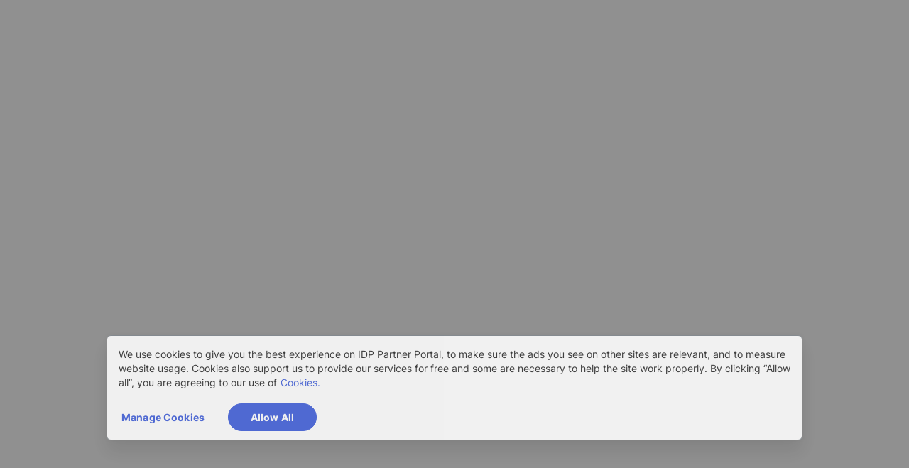

--- FILE ---
content_type: application/javascript; charset=UTF-8
request_url: https://partners.idp.com/polyfills.5269f5e767de3a5a.js
body_size: 14822
content:
(self.webpackChunkclient_portal=self.webpackChunkclient_portal||[]).push([[3461],{3834:(Tt,ht,_t)=>{"use strict";
/**
         * @license Angular v19.2.17
         * (c) 2010-2025 Google LLC. https://angular.io/
         * License: MIT
         */const Ct=function(u,...m){if(Ct.translate){const G=Ct.translate(u,m);u=G[0],m=G[1]}let E=Y(u[0],u.raw[0]);for(let G=1;G<u.length;G++)E+=m[G-1]+Y(u[G],u.raw[G]);return E},Ot=":";function Y(u,m){return m.charAt(0)===Ot?u.substring(function I(u,m){for(let E=1,G=1;E<u.length;E++,G++)if("\\"===m[G])G++;else if(":"===u[E])return E;throw new Error(`Unterminated $localize metadata block in "${m}".`)}(u,m)+1):u}
/**
         * @license Angular v19.2.17
         * (c) 2010-2025 Google LLC. https://angular.io/
         * License: MIT
         */globalThis.$localize=Ct,_t(6876),_t(6935),_t(5091)},5091:Tt=>{var ht=function(_t){"use strict";var yt,Gt=Object.prototype,vt=Gt.hasOwnProperty,Nt=Object.defineProperty||function(l,a,f){l[a]=f.value},xt="function"==typeof Symbol?Symbol:{},Bt=xt.iterator||"@@iterator",$t=xt.asyncIterator||"@@asyncIterator",Mt=xt.toStringTag||"@@toStringTag";function pt(l,a,f){return Object.defineProperty(l,a,{value:f,enumerable:!0,configurable:!0,writable:!0}),l[a]}try{pt({},"")}catch{pt=function(a,f,j){return a[f]=j}}function Wt(l,a,f,j){var W=Object.create((a&&a.prototype instanceof Ct?a:Ct).prototype),ot=new ct(j||[]);return Nt(W,"_invoke",{value:G(l,f,ot)}),W}function St(l,a,f){try{return{type:"normal",arg:l.call(a,f)}}catch(j){return{type:"throw",arg:j}}}_t.wrap=Wt;var Rt="suspendedStart",Ut="suspendedYield",Vt="executing",Zt="completed",I={};function Ct(){}function Ot(){}function Y(){}var Jt={};pt(Jt,Bt,function(){return this});var qt=Object.getPrototypeOf,Kt=qt&&qt(qt(rt([])));Kt&&Kt!==Gt&&vt.call(Kt,Bt)&&(Jt=Kt);var u=Y.prototype=Ct.prototype=Object.create(Jt);function m(l){["next","throw","return"].forEach(function(a){pt(l,a,function(f){return this._invoke(a,f)})})}function E(l,a){function f(W,ot,dt,bt){var Et=St(l[W],l,ot);if("throw"!==Et.type){var ne=Et.arg,gt=ne.value;return gt&&"object"==typeof gt&&vt.call(gt,"__await")?a.resolve(gt.__await).then(function(At){f("next",At,dt,bt)},function(At){f("throw",At,dt,bt)}):a.resolve(gt).then(function(At){ne.value=At,dt(ne)},function(At){return f("throw",At,dt,bt)})}bt(Et.arg)}var j;Nt(this,"_invoke",{value:function p(W,ot){function dt(){return new a(function(bt,Et){f(W,ot,bt,Et)})}return j=j?j.then(dt,dt):dt()}})}function G(l,a,f){var j=Rt;return function(W,ot){if(j===Vt)throw new Error("Generator is already running");if(j===Zt){if("throw"===W)throw ot;return function Pt(){return{value:yt,done:!0}}()}for(f.method=W,f.arg=ot;;){var dt=f.delegate;if(dt){var bt=Q(dt,f);if(bt){if(bt===I)continue;return bt}}if("next"===f.method)f.sent=f._sent=f.arg;else if("throw"===f.method){if(j===Rt)throw j=Zt,f.arg;f.dispatchException(f.arg)}else"return"===f.method&&f.abrupt("return",f.arg);j=Vt;var Et=St(l,a,f);if("normal"===Et.type){if(j=f.done?Zt:Ut,Et.arg===I)continue;return{value:Et.arg,done:f.done}}"throw"===Et.type&&(j=Zt,f.method="throw",f.arg=Et.arg)}}}function Q(l,a){var f=a.method,j=l.iterator[f];if(j===yt)return a.delegate=null,"throw"===f&&l.iterator.return&&(a.method="return",a.arg=yt,Q(l,a),"throw"===a.method)||"return"!==f&&(a.method="throw",a.arg=new TypeError("The iterator does not provide a '"+f+"' method")),I;var p=St(j,l.iterator,a.arg);if("throw"===p.type)return a.method="throw",a.arg=p.arg,a.delegate=null,I;var W=p.arg;return W?W.done?(a[l.resultName]=W.value,a.next=l.nextLoc,"return"!==a.method&&(a.method="next",a.arg=yt),a.delegate=null,I):W:(a.method="throw",a.arg=new TypeError("iterator result is not an object"),a.delegate=null,I)}function X(l){var a={tryLoc:l[0]};1 in l&&(a.catchLoc=l[1]),2 in l&&(a.finallyLoc=l[2],a.afterLoc=l[3]),this.tryEntries.push(a)}function Dt(l){var a=l.completion||{};a.type="normal",delete a.arg,l.completion=a}function ct(l){this.tryEntries=[{tryLoc:"root"}],l.forEach(X,this),this.reset(!0)}function rt(l){if(null!=l){var a=l[Bt];if(a)return a.call(l);if("function"==typeof l.next)return l;if(!isNaN(l.length)){var f=-1,j=function p(){for(;++f<l.length;)if(vt.call(l,f))return p.value=l[f],p.done=!1,p;return p.value=yt,p.done=!0,p};return j.next=j}}throw new TypeError(typeof l+" is not iterable")}return Ot.prototype=Y,Nt(u,"constructor",{value:Y,configurable:!0}),Nt(Y,"constructor",{value:Ot,configurable:!0}),Ot.displayName=pt(Y,Mt,"GeneratorFunction"),_t.isGeneratorFunction=function(l){var a="function"==typeof l&&l.constructor;return!!a&&(a===Ot||"GeneratorFunction"===(a.displayName||a.name))},_t.mark=function(l){return Object.setPrototypeOf?Object.setPrototypeOf(l,Y):(l.__proto__=Y,pt(l,Mt,"GeneratorFunction")),l.prototype=Object.create(u),l},_t.awrap=function(l){return{__await:l}},m(E.prototype),pt(E.prototype,$t,function(){return this}),_t.AsyncIterator=E,_t.async=function(l,a,f,j,p){void 0===p&&(p=Promise);var W=new E(Wt(l,a,f,j),p);return _t.isGeneratorFunction(a)?W:W.next().then(function(ot){return ot.done?ot.value:W.next()})},m(u),pt(u,Mt,"Generator"),pt(u,Bt,function(){return this}),pt(u,"toString",function(){return"[object Generator]"}),_t.keys=function(l){var a=Object(l),f=[];for(var j in a)f.push(j);return f.reverse(),function p(){for(;f.length;){var W=f.pop();if(W in a)return p.value=W,p.done=!1,p}return p.done=!0,p}},_t.values=rt,ct.prototype={constructor:ct,reset:function(l){if(this.prev=0,this.next=0,this.sent=this._sent=yt,this.done=!1,this.delegate=null,this.method="next",this.arg=yt,this.tryEntries.forEach(Dt),!l)for(var a in this)"t"===a.charAt(0)&&vt.call(this,a)&&!isNaN(+a.slice(1))&&(this[a]=yt)},stop:function(){this.done=!0;var a=this.tryEntries[0].completion;if("throw"===a.type)throw a.arg;return this.rval},dispatchException:function(l){if(this.done)throw l;var a=this;function f(bt,Et){return W.type="throw",W.arg=l,a.next=bt,Et&&(a.method="next",a.arg=yt),!!Et}for(var j=this.tryEntries.length-1;j>=0;--j){var p=this.tryEntries[j],W=p.completion;if("root"===p.tryLoc)return f("end");if(p.tryLoc<=this.prev){var ot=vt.call(p,"catchLoc"),dt=vt.call(p,"finallyLoc");if(ot&&dt){if(this.prev<p.catchLoc)return f(p.catchLoc,!0);if(this.prev<p.finallyLoc)return f(p.finallyLoc)}else if(ot){if(this.prev<p.catchLoc)return f(p.catchLoc,!0)}else{if(!dt)throw new Error("try statement without catch or finally");if(this.prev<p.finallyLoc)return f(p.finallyLoc)}}}},abrupt:function(l,a){for(var f=this.tryEntries.length-1;f>=0;--f){var j=this.tryEntries[f];if(j.tryLoc<=this.prev&&vt.call(j,"finallyLoc")&&this.prev<j.finallyLoc){var p=j;break}}p&&("break"===l||"continue"===l)&&p.tryLoc<=a&&a<=p.finallyLoc&&(p=null);var W=p?p.completion:{};return W.type=l,W.arg=a,p?(this.method="next",this.next=p.finallyLoc,I):this.complete(W)},complete:function(l,a){if("throw"===l.type)throw l.arg;return"break"===l.type||"continue"===l.type?this.next=l.arg:"return"===l.type?(this.rval=this.arg=l.arg,this.method="return",this.next="end"):"normal"===l.type&&a&&(this.next=a),I},finish:function(l){for(var a=this.tryEntries.length-1;a>=0;--a){var f=this.tryEntries[a];if(f.finallyLoc===l)return this.complete(f.completion,f.afterLoc),Dt(f),I}},catch:function(l){for(var a=this.tryEntries.length-1;a>=0;--a){var f=this.tryEntries[a];if(f.tryLoc===l){var j=f.completion;if("throw"===j.type){var p=j.arg;Dt(f)}return p}}throw new Error("illegal catch attempt")},delegateYield:function(l,a,f){return this.delegate={iterator:rt(l),resultName:a,nextLoc:f},"next"===this.method&&(this.arg=yt),I}},_t}(Tt.exports);try{regeneratorRuntime=ht}catch{"object"==typeof globalThis?globalThis.regeneratorRuntime=ht:Function("r","regeneratorRuntime = r")(ht)}},6876:()=>{window.__zone_symbol__PASSIVE_EVENTS=["scroll","wheel","touchstart","touchmove"]},6935:()=>{"use strict";
/**
         * @license Angular v<unknown>
         * (c) 2010-2025 Google LLC. https://angular.io/
         * License: MIT
         */const Tt=globalThis;function ht(t){return(Tt.__Zone_symbol_prefix||"__zone_symbol__")+t}const vt=Object.getOwnPropertyDescriptor,Nt=Object.defineProperty,yt=Object.getPrototypeOf,xt=Object.create,Bt=Array.prototype.slice,$t="addEventListener",Mt="removeEventListener",pt=ht($t),Wt=ht(Mt),St="true",Rt="false",Ut=ht("");function Vt(t,r){return Zone.current.wrap(t,r)}function Zt(t,r,c,e,i){return Zone.current.scheduleMacroTask(t,r,c,e,i)}const I=ht,Ct=typeof window<"u",Ot=Ct?window:void 0,Y=Ct&&Ot||globalThis;function qt(t,r){for(let c=t.length-1;c>=0;c--)"function"==typeof t[c]&&(t[c]=Vt(t[c],r+"_"+c));return t}function u(t){return!t||!1!==t.writable&&!("function"==typeof t.get&&typeof t.set>"u")}const m=typeof WorkerGlobalScope<"u"&&self instanceof WorkerGlobalScope,E=!("nw"in Y)&&typeof Y.process<"u"&&"[object process]"===Y.process.toString(),G=!E&&!m&&!(!Ct||!Ot.HTMLElement),Q=typeof Y.process<"u"&&"[object process]"===Y.process.toString()&&!m&&!(!Ct||!Ot.HTMLElement),X={},Dt=I("enable_beforeunload"),ct=function(t){if(!(t=t||Y.event))return;let r=X[t.type];r||(r=X[t.type]=I("ON_PROPERTY"+t.type));const c=this||t.target||Y,e=c[r];let i;return G&&c===Ot&&"error"===t.type?(i=e&&e.call(this,t.message,t.filename,t.lineno,t.colno,t.error),!0===i&&t.preventDefault()):(i=e&&e.apply(this,arguments),"beforeunload"===t.type&&Y[Dt]&&"string"==typeof i?t.returnValue=i:null!=i&&!i&&t.preventDefault()),i};function rt(t,r,c){let e=vt(t,r);if(!e&&c&&vt(c,r)&&(e={enumerable:!0,configurable:!0}),!e||!e.configurable)return;const i=I("on"+r+"patched");if(t.hasOwnProperty(i)&&t[i])return;delete e.writable,delete e.value;const _=e.get,b=e.set,v=r.slice(2);let R=X[v];R||(R=X[v]=I("ON_PROPERTY"+v)),e.set=function(A){let y=this;!y&&t===Y&&(y=Y),y&&("function"==typeof y[R]&&y.removeEventListener(v,ct),b?.call(y,null),y[R]=A,"function"==typeof A&&y.addEventListener(v,ct,!1))},e.get=function(){let A=this;if(!A&&t===Y&&(A=Y),!A)return null;const y=A[R];if(y)return y;if(_){let L=_.call(this);if(L)return e.set.call(this,L),"function"==typeof A.removeAttribute&&A.removeAttribute(r),L}return null},Nt(t,r,e),t[i]=!0}function Pt(t,r,c){if(r)for(let e=0;e<r.length;e++)rt(t,"on"+r[e],c);else{const e=[];for(const i in t)"on"==i.slice(0,2)&&e.push(i);for(let i=0;i<e.length;i++)rt(t,e[i],c)}}const l=I("originalInstance");function a(t){const r=Y[t];if(!r)return;Y[I(t)]=r,Y[t]=function(){const i=qt(arguments,t);switch(i.length){case 0:this[l]=new r;break;case 1:this[l]=new r(i[0]);break;case 2:this[l]=new r(i[0],i[1]);break;case 3:this[l]=new r(i[0],i[1],i[2]);break;case 4:this[l]=new r(i[0],i[1],i[2],i[3]);break;default:throw new Error("Arg list too long.")}},p(Y[t],r);const c=new r(function(){});let e;for(e in c)"XMLHttpRequest"===t&&"responseBlob"===e||function(i){"function"==typeof c[i]?Y[t].prototype[i]=function(){return this[l][i].apply(this[l],arguments)}:Nt(Y[t].prototype,i,{set:function(_){"function"==typeof _?(this[l][i]=Vt(_,t+"."+i),p(this[l][i],_)):this[l][i]=_},get:function(){return this[l][i]}})}(e);for(e in r)"prototype"!==e&&r.hasOwnProperty(e)&&(Y[t][e]=r[e])}function f(t,r,c){let e=t;for(;e&&!e.hasOwnProperty(r);)e=yt(e);!e&&t[r]&&(e=t);const i=I(r);let _=null;if(e&&(!(_=e[i])||!e.hasOwnProperty(i))&&(_=e[i]=e[r],u(e&&vt(e,r)))){const v=c(_,i,r);e[r]=function(){return v(this,arguments)},p(e[r],_)}return _}function j(t,r,c){let e=null;function i(_){const b=_.data;return b.args[b.cbIdx]=function(){_.invoke.apply(this,arguments)},e.apply(b.target,b.args),_}e=f(t,r,_=>function(b,v){const R=c(b,v);return R.cbIdx>=0&&"function"==typeof v[R.cbIdx]?Zt(R.name,v[R.cbIdx],R,i):_.apply(b,v)})}function p(t,r){t[I("OriginalDelegate")]=r}let W=!1,ot=!1;function dt(){if(W)return ot;W=!0;try{const t=Ot.navigator.userAgent;(-1!==t.indexOf("MSIE ")||-1!==t.indexOf("Trident/")||-1!==t.indexOf("Edge/"))&&(ot=!0)}catch{}return ot}function bt(t){return"function"==typeof t}function Et(t){return"number"==typeof t}const ne={useG:!0},gt={},At={},le=new RegExp("^"+Ut+"(\\w+)(true|false)$"),ue=I("propagationStopped");function fe(t,r){const c=(r?r(t):t)+Rt,e=(r?r(t):t)+St,i=Ut+c,_=Ut+e;gt[t]={},gt[t][Rt]=i,gt[t][St]=_}function ke(t,r,c,e){const i=e&&e.add||$t,_=e&&e.rm||Mt,b=e&&e.listeners||"eventListeners",v=e&&e.rmAll||"removeAllListeners",R=I(i),A="."+i+":",y="prependListener",L="."+y+":",x=function(C,T,$){if(C.isRemoved)return;const J=C.callback;let ft;"object"==typeof J&&J.handleEvent&&(C.callback=w=>J.handleEvent(w),C.originalDelegate=J);try{C.invoke(C,T,[$])}catch(w){ft=w}const tt=C.options;return tt&&"object"==typeof tt&&tt.once&&T[_].call(T,$.type,C.originalDelegate?C.originalDelegate:C.callback,tt),ft};function K(C,T,$){if(!(T=T||t.event))return;const J=C||T.target||t,ft=J[gt[T.type][$?St:Rt]];if(ft){const tt=[];if(1===ft.length){const w=x(ft[0],J,T);w&&tt.push(w)}else{const w=ft.slice();for(let it=0;it<w.length&&(!T||!0!==T[ue]);it++){const B=x(w[it],J,T);B&&tt.push(B)}}if(1===tt.length)throw tt[0];for(let w=0;w<tt.length;w++){const it=tt[w];r.nativeScheduleMicroTask(()=>{throw it})}}}const st=function(C){return K(this,C,!1)},mt=function(C){return K(this,C,!0)};function kt(C,T){if(!C)return!1;let $=!0;T&&void 0!==T.useG&&($=T.useG);const J=T&&T.vh;let ft=!0;T&&void 0!==T.chkDup&&(ft=T.chkDup);let tt=!1;T&&void 0!==T.rt&&(tt=T.rt);let w=C;for(;w&&!w.hasOwnProperty(i);)w=yt(w);if(!w&&C[i]&&(w=C),!w||w[R])return!1;const it=T&&T.eventNameToString,B={},M=w[R]=w[i],D=w[I(_)]=w[_],H=w[I(b)]=w[b],wt=w[I(v)]=w[v];let at;T&&T.prepend&&(at=w[I(T.prepend)]=w[T.prepend]);const lt=$?function(s){if(!B.isExisting)return M.call(B.target,B.eventName,B.capture?mt:st,B.options)}:function(s){return M.call(B.target,B.eventName,s.invoke,B.options)},q=$?function(s){if(!s.isRemoved){const d=gt[s.eventName];let O;d&&(O=d[s.capture?St:Rt]);const Z=O&&s.target[O];if(Z)for(let S=0;S<Z.length;S++)if(Z[S]===s){Z.splice(S,1),s.isRemoved=!0,s.removeAbortListener&&(s.removeAbortListener(),s.removeAbortListener=null),0===Z.length&&(s.allRemoved=!0,s.target[O]=null);break}}if(s.allRemoved)return D.call(s.target,s.eventName,s.capture?mt:st,s.options)}:function(s){return D.call(s.target,s.eventName,s.invoke,s.options)},zt=T?.diff||function(s,d){const O=typeof d;return"function"===O&&s.callback===d||"object"===O&&s.originalDelegate===d},Ft=Zone[I("UNPATCHED_EVENTS")],It=t[I("PASSIVE_EVENTS")],h=function(s,d,O,Z,S=!1,V=!1){return function(){const z=this||t;let F=arguments[0];T&&T.transferEventName&&(F=T.transferEventName(F));let et=arguments[1];if(!et)return s.apply(this,arguments);if(E&&"uncaughtException"===F)return s.apply(this,arguments);let nt=!1;if("function"!=typeof et){if(!et.handleEvent)return s.apply(this,arguments);nt=!0}if(J&&!J(s,et,z,arguments))return;const Yt=!!It&&-1!==It.indexOf(F),jt=function g(s){if("object"==typeof s&&null!==s){const d={...s};return s.signal&&(d.signal=s.signal),d}return s}(function U(s,d){return d?"boolean"==typeof s?{capture:s,passive:!0}:s?"object"==typeof s&&!1!==s.passive?{...s,passive:!0}:s:{passive:!0}:s}(arguments[2],Yt)),te=jt?.signal;if(te?.aborted)return;if(Ft)for(let Ht=0;Ht<Ft.length;Ht++)if(F===Ft[Ht])return Yt?s.call(z,F,et,jt):s.apply(this,arguments);const ce=!!jt&&("boolean"==typeof jt||jt.capture),pe=!(!jt||"object"!=typeof jt)&&jt.once,Me=Zone.current;let ae=gt[F];ae||(fe(F,it),ae=gt[F]);const Ee=ae[ce?St:Rt];let se,ee=z[Ee],Te=!1;if(ee){if(Te=!0,ft)for(let Ht=0;Ht<ee.length;Ht++)if(zt(ee[Ht],et))return}else ee=z[Ee]=[];const ye=z.constructor.name,me=At[ye];me&&(se=me[F]),se||(se=ye+d+(it?it(F):F)),B.options=jt,pe&&(B.options.once=!1),B.target=z,B.capture=ce,B.eventName=F,B.isExisting=Te;const re=$?ne:void 0;re&&(re.taskData=B),te&&(B.options.signal=void 0);const Lt=Me.scheduleEventTask(se,et,re,O,Z);if(te){B.options.signal=te;const Ht=()=>Lt.zone.cancelTask(Lt);s.call(te,"abort",Ht,{once:!0}),Lt.removeAbortListener=()=>te.removeEventListener("abort",Ht)}return B.target=null,re&&(re.taskData=null),pe&&(B.options.once=!0),"boolean"!=typeof Lt.options&&(Lt.options=jt),Lt.target=z,Lt.capture=ce,Lt.eventName=F,nt&&(Lt.originalDelegate=et),V?ee.unshift(Lt):ee.push(Lt),S?z:void 0}};return w[i]=h(M,A,lt,q,tt),at&&(w[y]=h(at,L,function(s){return at.call(B.target,B.eventName,s.invoke,B.options)},q,tt,!0)),w[_]=function(){const s=this||t;let d=arguments[0];T&&T.transferEventName&&(d=T.transferEventName(d));const O=arguments[2],Z=!!O&&("boolean"==typeof O||O.capture),S=arguments[1];if(!S)return D.apply(this,arguments);if(J&&!J(D,S,s,arguments))return;const V=gt[d];let z;V&&(z=V[Z?St:Rt]);const F=z&&s[z];if(F)for(let et=0;et<F.length;et++){const nt=F[et];if(zt(nt,S))return F.splice(et,1),nt.isRemoved=!0,0!==F.length||(nt.allRemoved=!0,s[z]=null,Z||"string"!=typeof d)||(s[Ut+"ON_PROPERTY"+d]=null),nt.zone.cancelTask(nt),tt?s:void 0}return D.apply(this,arguments)},w[b]=function(){const s=this||t;let d=arguments[0];T&&T.transferEventName&&(d=T.transferEventName(d));const O=[],Z=he(s,it?it(d):d);for(let S=0;S<Z.length;S++){const V=Z[S];O.push(V.originalDelegate?V.originalDelegate:V.callback)}return O},w[v]=function(){const s=this||t;let d=arguments[0];if(d){T&&T.transferEventName&&(d=T.transferEventName(d));const O=gt[d];if(O){const V=s[O[Rt]],z=s[O[St]];if(V){const F=V.slice();for(let et=0;et<F.length;et++){const nt=F[et];this[_].call(this,d,nt.originalDelegate?nt.originalDelegate:nt.callback,nt.options)}}if(z){const F=z.slice();for(let et=0;et<F.length;et++){const nt=F[et];this[_].call(this,d,nt.originalDelegate?nt.originalDelegate:nt.callback,nt.options)}}}}else{const O=Object.keys(s);for(let Z=0;Z<O.length;Z++){const V=le.exec(O[Z]);let z=V&&V[1];z&&"removeListener"!==z&&this[v].call(this,z)}this[v].call(this,"removeListener")}if(tt)return this},p(w[i],M),p(w[_],D),wt&&p(w[v],wt),H&&p(w[b],H),!0}let ut=[];for(let C=0;C<c.length;C++)ut[C]=kt(c[C],e);return ut}function he(t,r){if(!r){const _=[];for(let b in t){const v=le.exec(b);let R=v&&v[1];if(R&&(!r||R===r)){const A=t[b];if(A)for(let y=0;y<A.length;y++)_.push(A[y])}}return _}let c=gt[r];c||(fe(r),c=gt[r]);const e=t[c[Rt]],i=t[c[St]];return e?i?e.concat(i):e.slice():i?i.slice():[]}function ve(t,r){const c=t.Event;c&&c.prototype&&r.patchMethod(c.prototype,"stopImmediatePropagation",e=>function(i,_){i[ue]=!0,e&&e.apply(i,_)})}const oe=I("zoneTask");function Qt(t,r,c,e){let i=null,_=null;c+=e;const b={};function v(A){const y=A.data;y.args[0]=function(){return A.invoke.apply(this,arguments)};const L=i.apply(t,y.args);return Et(L)?y.handleId=L:(y.handle=L,y.isRefreshable=bt(L.refresh)),A}function R(A){const{handle:y,handleId:L}=A.data;return _.call(t,y??L)}i=f(t,r+=e,A=>function(y,L){if(bt(L[0])){const x={isRefreshable:!1,isPeriodic:"Interval"===e,delay:"Timeout"===e||"Interval"===e?L[1]||0:void 0,args:L},K=L[0];L[0]=function(){try{return K.apply(this,arguments)}finally{const{handle:$,handleId:J,isPeriodic:ft,isRefreshable:tt}=x;!ft&&!tt&&(J?delete b[J]:$&&($[oe]=null))}};const st=Zt(r,L[0],x,v,R);if(!st)return st;const{handleId:mt,handle:kt,isRefreshable:ut,isPeriodic:C}=st.data;if(mt)b[mt]=st;else if(kt&&(kt[oe]=st,ut&&!C)){const T=kt.refresh;kt.refresh=function(){const{zone:$,state:J}=st;return"notScheduled"===J?(st._state="scheduled",$._updateTaskCount(st,1)):"running"===J&&(st._state="scheduling"),T.call(this)}}return kt??mt??st}return A.apply(t,L)}),_=f(t,c,A=>function(y,L){const x=L[0];let K;Et(x)?(K=b[x],delete b[x]):(K=x?.[oe],K?x[oe]=null:K=x),K?.type?K.cancelFn&&K.zone.cancelTask(K):A.apply(t,L)})}function de(t,r,c){if(!c||0===c.length)return r;const e=c.filter(_=>_.target===t);if(0===e.length)return r;const i=e[0].ignoreProperties;return r.filter(_=>-1===i.indexOf(_))}function _e(t,r,c,e){t&&Pt(t,de(t,r,c),e)}function ie(t){return Object.getOwnPropertyNames(t).filter(r=>r.startsWith("on")&&r.length>2).map(r=>r.substring(2))}function Ne(t,r,c,e,i){const _=Zone.__symbol__(e);if(r[_])return;const b=r[_]=r[e];r[e]=function(v,R,A){return R&&R.prototype&&i.forEach(function(y){const L=`${c}.${e}::`+y,x=R.prototype;try{if(x.hasOwnProperty(y)){const K=t.ObjectGetOwnPropertyDescriptor(x,y);K&&K.value?(K.value=t.wrapWithCurrentZone(K.value,L),t._redefineProperty(R.prototype,y,K)):x[y]&&(x[y]=t.wrapWithCurrentZone(x[y],L))}else x[y]&&(x[y]=t.wrapWithCurrentZone(x[y],L))}catch{}}),b.call(r,v,R,A)},t.attachOriginToPatched(r[e],b)}const ge=function Gt(){const t=globalThis,r=!0===t[ht("forceDuplicateZoneCheck")];if(t.Zone&&(r||"function"!=typeof t.Zone.__symbol__))throw new Error("Zone already loaded.");return t.Zone??=function _t(){const t=Tt.performance;function r(U){t&&t.mark&&t.mark(U)}function c(U,k){t&&t.measure&&t.measure(U,k)}r("Zone");let e=(()=>{class U{static __symbol__=ht;static assertZonePatched(){if(Tt.Promise!==B.ZoneAwarePromise)throw new Error("Zone.js has detected that ZoneAwarePromise `(window|global).Promise` has been overwritten.\nMost likely cause is that a Promise polyfill has been loaded after Zone.js (Polyfilling Promise api is not necessary when zone.js is loaded. If you must load one, do so before loading zone.js.)")}static get root(){let n=U.current;for(;n.parent;)n=n.parent;return n}static get current(){return D.zone}static get currentTask(){return H}static __load_patch(n,o,P=!1){if(B.hasOwnProperty(n)){const N=!0===Tt[ht("forceDuplicateZoneCheck")];if(!P&&N)throw Error("Already loaded patch: "+n)}else if(!Tt["__Zone_disable_"+n]){const N="Zone:"+n;r(N),B[n]=o(Tt,U,M),c(N,N)}}get parent(){return this._parent}get name(){return this._name}_parent;_name;_properties;_zoneDelegate;constructor(n,o){this._parent=n,this._name=o?o.name||"unnamed":"<root>",this._properties=o&&o.properties||{},this._zoneDelegate=new _(this,this._parent&&this._parent._zoneDelegate,o)}get(n){const o=this.getZoneWith(n);if(o)return o._properties[n]}getZoneWith(n){let o=this;for(;o;){if(o._properties.hasOwnProperty(n))return o;o=o._parent}return null}fork(n){if(!n)throw new Error("ZoneSpec required!");return this._zoneDelegate.fork(this,n)}wrap(n,o){if("function"!=typeof n)throw new Error("Expecting function got: "+n);const P=this._zoneDelegate.intercept(this,n,o),N=this;return function(){return N.runGuarded(P,this,arguments,o)}}run(n,o,P,N){D={parent:D,zone:this};try{return this._zoneDelegate.invoke(this,n,o,P,N)}finally{D=D.parent}}runGuarded(n,o=null,P,N){D={parent:D,zone:this};try{try{return this._zoneDelegate.invoke(this,n,o,P,N)}catch(lt){if(this._zoneDelegate.handleError(this,lt))throw lt}}finally{D=D.parent}}runTask(n,o,P){if(n.zone!=this)throw new Error("A task can only be run in the zone of creation! (Creation: "+(n.zone||kt).name+"; Execution: "+this.name+")");const N=n,{type:lt,data:{isPeriodic:q=!1,isRefreshable:Xt=!1}={}}=n;if(n.state===ut&&(lt===it||lt===w))return;const zt=n.state!=$;zt&&N._transitionTo($,T);const Ft=H;H=N,D={parent:D,zone:this};try{lt==w&&n.data&&!q&&!Xt&&(n.cancelFn=void 0);try{return this._zoneDelegate.invokeTask(this,N,o,P)}catch(It){if(this._zoneDelegate.handleError(this,It))throw It}}finally{const It=n.state;if(It!==ut&&It!==ft)if(lt==it||q||Xt&&It===C)zt&&N._transitionTo(T,$,C);else{const g=N._zoneDelegates;this._updateTaskCount(N,-1),zt&&N._transitionTo(ut,$,ut),Xt&&(N._zoneDelegates=g)}D=D.parent,H=Ft}}scheduleTask(n){if(n.zone&&n.zone!==this){let P=this;for(;P;){if(P===n.zone)throw Error(`can not reschedule task to ${this.name} which is descendants of the original zone ${n.zone.name}`);P=P.parent}}n._transitionTo(C,ut);const o=[];n._zoneDelegates=o,n._zone=this;try{n=this._zoneDelegate.scheduleTask(this,n)}catch(P){throw n._transitionTo(ft,C,ut),this._zoneDelegate.handleError(this,P),P}return n._zoneDelegates===o&&this._updateTaskCount(n,1),n.state==C&&n._transitionTo(T,C),n}scheduleMicroTask(n,o,P,N){return this.scheduleTask(new b(tt,n,o,P,N,void 0))}scheduleMacroTask(n,o,P,N,lt){return this.scheduleTask(new b(w,n,o,P,N,lt))}scheduleEventTask(n,o,P,N,lt){return this.scheduleTask(new b(it,n,o,P,N,lt))}cancelTask(n){if(n.zone!=this)throw new Error("A task can only be cancelled in the zone of creation! (Creation: "+(n.zone||kt).name+"; Execution: "+this.name+")");if(n.state===T||n.state===$){n._transitionTo(J,T,$);try{this._zoneDelegate.cancelTask(this,n)}catch(o){throw n._transitionTo(ft,J),this._zoneDelegate.handleError(this,o),o}return this._updateTaskCount(n,-1),n._transitionTo(ut,J),n.runCount=-1,n}}_updateTaskCount(n,o){const P=n._zoneDelegates;-1==o&&(n._zoneDelegates=null);for(let N=0;N<P.length;N++)P[N]._updateTaskCount(n.type,o)}}return U})();const i={name:"",onHasTask:(U,k,n,o)=>U.hasTask(n,o),onScheduleTask:(U,k,n,o)=>U.scheduleTask(n,o),onInvokeTask:(U,k,n,o,P,N)=>U.invokeTask(n,o,P,N),onCancelTask:(U,k,n,o)=>U.cancelTask(n,o)};class _{get zone(){return this._zone}_zone;_taskCounts={microTask:0,macroTask:0,eventTask:0};_parentDelegate;_forkDlgt;_forkZS;_forkCurrZone;_interceptDlgt;_interceptZS;_interceptCurrZone;_invokeDlgt;_invokeZS;_invokeCurrZone;_handleErrorDlgt;_handleErrorZS;_handleErrorCurrZone;_scheduleTaskDlgt;_scheduleTaskZS;_scheduleTaskCurrZone;_invokeTaskDlgt;_invokeTaskZS;_invokeTaskCurrZone;_cancelTaskDlgt;_cancelTaskZS;_cancelTaskCurrZone;_hasTaskDlgt;_hasTaskDlgtOwner;_hasTaskZS;_hasTaskCurrZone;constructor(k,n,o){this._zone=k,this._parentDelegate=n,this._forkZS=o&&(o&&o.onFork?o:n._forkZS),this._forkDlgt=o&&(o.onFork?n:n._forkDlgt),this._forkCurrZone=o&&(o.onFork?this._zone:n._forkCurrZone),this._interceptZS=o&&(o.onIntercept?o:n._interceptZS),this._interceptDlgt=o&&(o.onIntercept?n:n._interceptDlgt),this._interceptCurrZone=o&&(o.onIntercept?this._zone:n._interceptCurrZone),this._invokeZS=o&&(o.onInvoke?o:n._invokeZS),this._invokeDlgt=o&&(o.onInvoke?n:n._invokeDlgt),this._invokeCurrZone=o&&(o.onInvoke?this._zone:n._invokeCurrZone),this._handleErrorZS=o&&(o.onHandleError?o:n._handleErrorZS),this._handleErrorDlgt=o&&(o.onHandleError?n:n._handleErrorDlgt),this._handleErrorCurrZone=o&&(o.onHandleError?this._zone:n._handleErrorCurrZone),this._scheduleTaskZS=o&&(o.onScheduleTask?o:n._scheduleTaskZS),this._scheduleTaskDlgt=o&&(o.onScheduleTask?n:n._scheduleTaskDlgt),this._scheduleTaskCurrZone=o&&(o.onScheduleTask?this._zone:n._scheduleTaskCurrZone),this._invokeTaskZS=o&&(o.onInvokeTask?o:n._invokeTaskZS),this._invokeTaskDlgt=o&&(o.onInvokeTask?n:n._invokeTaskDlgt),this._invokeTaskCurrZone=o&&(o.onInvokeTask?this._zone:n._invokeTaskCurrZone),this._cancelTaskZS=o&&(o.onCancelTask?o:n._cancelTaskZS),this._cancelTaskDlgt=o&&(o.onCancelTask?n:n._cancelTaskDlgt),this._cancelTaskCurrZone=o&&(o.onCancelTask?this._zone:n._cancelTaskCurrZone),this._hasTaskZS=null,this._hasTaskDlgt=null,this._hasTaskDlgtOwner=null,this._hasTaskCurrZone=null;const P=o&&o.onHasTask;(P||n&&n._hasTaskZS)&&(this._hasTaskZS=P?o:i,this._hasTaskDlgt=n,this._hasTaskDlgtOwner=this,this._hasTaskCurrZone=this._zone,o.onScheduleTask||(this._scheduleTaskZS=i,this._scheduleTaskDlgt=n,this._scheduleTaskCurrZone=this._zone),o.onInvokeTask||(this._invokeTaskZS=i,this._invokeTaskDlgt=n,this._invokeTaskCurrZone=this._zone),o.onCancelTask||(this._cancelTaskZS=i,this._cancelTaskDlgt=n,this._cancelTaskCurrZone=this._zone))}fork(k,n){return this._forkZS?this._forkZS.onFork(this._forkDlgt,this.zone,k,n):new e(k,n)}intercept(k,n,o){return this._interceptZS?this._interceptZS.onIntercept(this._interceptDlgt,this._interceptCurrZone,k,n,o):n}invoke(k,n,o,P,N){return this._invokeZS?this._invokeZS.onInvoke(this._invokeDlgt,this._invokeCurrZone,k,n,o,P,N):n.apply(o,P)}handleError(k,n){return!this._handleErrorZS||this._handleErrorZS.onHandleError(this._handleErrorDlgt,this._handleErrorCurrZone,k,n)}scheduleTask(k,n){let o=n;if(this._scheduleTaskZS)this._hasTaskZS&&o._zoneDelegates.push(this._hasTaskDlgtOwner),o=this._scheduleTaskZS.onScheduleTask(this._scheduleTaskDlgt,this._scheduleTaskCurrZone,k,n),o||(o=n);else if(n.scheduleFn)n.scheduleFn(n);else{if(n.type!=tt)throw new Error("Task is missing scheduleFn.");st(n)}return o}invokeTask(k,n,o,P){return this._invokeTaskZS?this._invokeTaskZS.onInvokeTask(this._invokeTaskDlgt,this._invokeTaskCurrZone,k,n,o,P):n.callback.apply(o,P)}cancelTask(k,n){let o;if(this._cancelTaskZS)o=this._cancelTaskZS.onCancelTask(this._cancelTaskDlgt,this._cancelTaskCurrZone,k,n);else{if(!n.cancelFn)throw Error("Task is not cancelable");o=n.cancelFn(n)}return o}hasTask(k,n){try{this._hasTaskZS&&this._hasTaskZS.onHasTask(this._hasTaskDlgt,this._hasTaskCurrZone,k,n)}catch(o){this.handleError(k,o)}}_updateTaskCount(k,n){const o=this._taskCounts,P=o[k],N=o[k]=P+n;if(N<0)throw new Error("More tasks executed then were scheduled.");0!=P&&0!=N||this.hasTask(this._zone,{microTask:o.microTask>0,macroTask:o.macroTask>0,eventTask:o.eventTask>0,change:k})}}class b{type;source;invoke;callback;data;scheduleFn;cancelFn;_zone=null;runCount=0;_zoneDelegates=null;_state="notScheduled";constructor(k,n,o,P,N,lt){if(this.type=k,this.source=n,this.data=P,this.scheduleFn=N,this.cancelFn=lt,!o)throw new Error("callback is not defined");this.callback=o;const q=this;this.invoke=k===it&&P&&P.useG?b.invokeTask:function(){return b.invokeTask.call(Tt,q,this,arguments)}}static invokeTask(k,n,o){k||(k=this),wt++;try{return k.runCount++,k.zone.runTask(k,n,o)}finally{1==wt&&mt(),wt--}}get zone(){return this._zone}get state(){return this._state}cancelScheduleRequest(){this._transitionTo(ut,C)}_transitionTo(k,n,o){if(this._state!==n&&this._state!==o)throw new Error(`${this.type} '${this.source}': can not transition to '${k}', expecting state '${n}'${o?" or '"+o+"'":""}, was '${this._state}'.`);this._state=k,k==ut&&(this._zoneDelegates=null)}toString(){return this.data&&typeof this.data.handleId<"u"?this.data.handleId.toString():Object.prototype.toString.call(this)}toJSON(){return{type:this.type,state:this.state,source:this.source,zone:this.zone.name,runCount:this.runCount}}}const v=ht("setTimeout"),R=ht("Promise"),A=ht("then");let x,y=[],L=!1;function K(U){if(x||Tt[R]&&(x=Tt[R].resolve(0)),x){let k=x[A];k||(k=x.then),k.call(x,U)}else Tt[v](U,0)}function st(U){0===wt&&0===y.length&&K(mt),U&&y.push(U)}function mt(){if(!L){for(L=!0;y.length;){const U=y;y=[];for(let k=0;k<U.length;k++){const n=U[k];try{n.zone.runTask(n,null,null)}catch(o){M.onUnhandledError(o)}}}M.microtaskDrainDone(),L=!1}}const kt={name:"NO ZONE"},ut="notScheduled",C="scheduling",T="scheduled",$="running",J="canceling",ft="unknown",tt="microTask",w="macroTask",it="eventTask",B={},M={symbol:ht,currentZoneFrame:()=>D,onUnhandledError:at,microtaskDrainDone:at,scheduleMicroTask:st,showUncaughtError:()=>!e[ht("ignoreConsoleErrorUncaughtError")],patchEventTarget:()=>[],patchOnProperties:at,patchMethod:()=>at,bindArguments:()=>[],patchThen:()=>at,patchMacroTask:()=>at,patchEventPrototype:()=>at,isIEOrEdge:()=>!1,getGlobalObjects:()=>{},ObjectDefineProperty:()=>at,ObjectGetOwnPropertyDescriptor:()=>{},ObjectCreate:()=>{},ArraySlice:()=>[],patchClass:()=>at,wrapWithCurrentZone:()=>at,filterProperties:()=>[],attachOriginToPatched:()=>at,_redefineProperty:()=>at,patchCallbacks:()=>at,nativeScheduleMicroTask:K};let D={parent:null,zone:new e(null,null)},H=null,wt=0;function at(){}return c("Zone","Zone"),e}(),t.Zone}();(function Le(t){(function Oe(t){t.__load_patch("ZoneAwarePromise",(r,c,e)=>{const i=Object.getOwnPropertyDescriptor,_=Object.defineProperty,v=e.symbol,R=[],A=!1!==r[v("DISABLE_WRAPPING_UNCAUGHT_PROMISE_REJECTION")],y=v("Promise"),L=v("then");e.onUnhandledError=g=>{if(e.showUncaughtError()){const h=g&&g.rejection;h?console.error("Unhandled Promise rejection:",h instanceof Error?h.message:h,"; Zone:",g.zone.name,"; Task:",g.task&&g.task.source,"; Value:",h,h instanceof Error?h.stack:void 0):console.error(g)}},e.microtaskDrainDone=()=>{for(;R.length;){const g=R.shift();try{g.zone.runGuarded(()=>{throw g.throwOriginal?g.rejection:g})}catch(h){st(h)}}};const K=v("unhandledPromiseRejectionHandler");function st(g){e.onUnhandledError(g);try{const h=c[K];"function"==typeof h&&h.call(this,g)}catch{}}function mt(g){return g&&"function"==typeof g.then}function kt(g){return g}function ut(g){return q.reject(g)}const C=v("state"),T=v("value"),$=v("finally"),J=v("parentPromiseValue"),ft=v("parentPromiseState"),w=null,B=!1;function D(g,h){return s=>{try{U(g,h,s)}catch(d){U(g,!1,d)}}}const H=function(){let g=!1;return function(s){return function(){g||(g=!0,s.apply(null,arguments))}}},wt="Promise resolved with itself",at=v("currentTaskTrace");function U(g,h,s){const d=H();if(g===s)throw new TypeError(wt);if(g[C]===w){let O=null;try{("object"==typeof s||"function"==typeof s)&&(O=s&&s.then)}catch(Z){return d(()=>{U(g,!1,Z)})(),g}if(h!==B&&s instanceof q&&s.hasOwnProperty(C)&&s.hasOwnProperty(T)&&s[C]!==w)n(s),U(g,s[C],s[T]);else if(h!==B&&"function"==typeof O)try{O.call(s,d(D(g,h)),d(D(g,!1)))}catch(Z){d(()=>{U(g,!1,Z)})()}else{g[C]=h;const Z=g[T];if(g[T]=s,g[$]===$&&!0===h&&(g[C]=g[ft],g[T]=g[J]),h===B&&s instanceof Error){const S=c.currentTask&&c.currentTask.data&&c.currentTask.data.__creationTrace__;S&&_(s,at,{configurable:!0,enumerable:!1,writable:!0,value:S})}for(let S=0;S<Z.length;)o(g,Z[S++],Z[S++],Z[S++],Z[S++]);if(0==Z.length&&h==B){g[C]=0;let S=s;try{throw new Error("Uncaught (in promise): "+function b(g){return g&&g.toString===Object.prototype.toString?(g.constructor&&g.constructor.name||"")+": "+JSON.stringify(g):g?g.toString():Object.prototype.toString.call(g)}(s)+(s&&s.stack?"\n"+s.stack:""))}catch(V){S=V}A&&(S.throwOriginal=!0),S.rejection=s,S.promise=g,S.zone=c.current,S.task=c.currentTask,R.push(S),e.scheduleMicroTask()}}}return g}const k=v("rejectionHandledHandler");function n(g){if(0===g[C]){try{const h=c[k];h&&"function"==typeof h&&h.call(this,{rejection:g[T],promise:g})}catch{}g[C]=B;for(let h=0;h<R.length;h++)g===R[h].promise&&R.splice(h,1)}}function o(g,h,s,d,O){n(g);const Z=g[C],S=Z?"function"==typeof d?d:kt:"function"==typeof O?O:ut;h.scheduleMicroTask("Promise.then",()=>{try{const V=g[T],z=!!s&&$===s[$];z&&(s[J]=V,s[ft]=Z);const F=h.run(S,void 0,z&&S!==ut&&S!==kt?[]:[V]);U(s,!0,F)}catch(V){U(s,!1,V)}},s)}const N=function(){},lt=r.AggregateError;class q{static toString(){return"function ZoneAwarePromise() { [native code] }"}static resolve(h){return h instanceof q?h:U(new this(null),!0,h)}static reject(h){return U(new this(null),B,h)}static withResolvers(){const h={};return h.promise=new q((s,d)=>{h.resolve=s,h.reject=d}),h}static any(h){if(!h||"function"!=typeof h[Symbol.iterator])return Promise.reject(new lt([],"All promises were rejected"));const s=[];let d=0;try{for(let S of h)d++,s.push(q.resolve(S))}catch{return Promise.reject(new lt([],"All promises were rejected"))}if(0===d)return Promise.reject(new lt([],"All promises were rejected"));let O=!1;const Z=[];return new q((S,V)=>{for(let z=0;z<s.length;z++)s[z].then(F=>{O||(O=!0,S(F))},F=>{Z.push(F),d--,0===d&&(O=!0,V(new lt(Z,"All promises were rejected")))})})}static race(h){let s,d,O=new this((V,z)=>{s=V,d=z});function Z(V){s(V)}function S(V){d(V)}for(let V of h)mt(V)||(V=this.resolve(V)),V.then(Z,S);return O}static all(h){return q.allWithCallback(h)}static allSettled(h){return(this&&this.prototype instanceof q?this:q).allWithCallback(h,{thenCallback:d=>({status:"fulfilled",value:d}),errorCallback:d=>({status:"rejected",reason:d})})}static allWithCallback(h,s){let d,O,Z=new this((F,et)=>{d=F,O=et}),S=2,V=0;const z=[];for(let F of h){mt(F)||(F=this.resolve(F));const et=V;try{F.then(nt=>{z[et]=s?s.thenCallback(nt):nt,S--,0===S&&d(z)},nt=>{s?(z[et]=s.errorCallback(nt),S--,0===S&&d(z)):O(nt)})}catch(nt){O(nt)}S++,V++}return S-=2,0===S&&d(z),Z}constructor(h){const s=this;if(!(s instanceof q))throw new Error("Must be an instanceof Promise.");s[C]=w,s[T]=[];try{const d=H();h&&h(d(D(s,!0)),d(D(s,B)))}catch(d){U(s,!1,d)}}get[Symbol.toStringTag](){return"Promise"}get[Symbol.species](){return q}then(h,s){let d=this.constructor?.[Symbol.species];(!d||"function"!=typeof d)&&(d=this.constructor||q);const O=new d(N),Z=c.current;return this[C]==w?this[T].push(Z,O,h,s):o(this,Z,O,h,s),O}catch(h){return this.then(null,h)}finally(h){let s=this.constructor?.[Symbol.species];(!s||"function"!=typeof s)&&(s=q);const d=new s(N);d[$]=$;const O=c.current;return this[C]==w?this[T].push(O,d,h,h):o(this,O,d,h,h),d}}q.resolve=q.resolve,q.reject=q.reject,q.race=q.race,q.all=q.all;const Xt=r[y]=r.Promise;r.Promise=q;const zt=v("thenPatched");function Ft(g){const h=g.prototype,s=i(h,"then");if(s&&(!1===s.writable||!s.configurable))return;const d=h.then;h[L]=d,g.prototype.then=function(O,Z){return new q((V,z)=>{d.call(this,V,z)}).then(O,Z)},g[zt]=!0}return e.patchThen=Ft,Xt&&(Ft(Xt),f(r,"fetch",g=>function It(g){return function(h,s){let d=g.apply(h,s);if(d instanceof q)return d;let O=d.constructor;return O[zt]||Ft(O),d}}(g))),Promise[c.__symbol__("uncaughtPromiseErrors")]=R,q})})(t),function De(t){t.__load_patch("toString",r=>{const c=Function.prototype.toString,e=I("OriginalDelegate"),i=I("Promise"),_=I("Error"),b=function(){if("function"==typeof this){const y=this[e];if(y)return"function"==typeof y?c.call(y):Object.prototype.toString.call(y);if(this===Promise){const L=r[i];if(L)return c.call(L)}if(this===Error){const L=r[_];if(L)return c.call(L)}}return c.call(this)};b[e]=c,Function.prototype.toString=b;const v=Object.prototype.toString;Object.prototype.toString=function(){return"function"==typeof Promise&&this instanceof Promise?"[object Promise]":v.call(this)}})}(t),function Ie(t){t.__load_patch("util",(r,c,e)=>{const i=ie(r);e.patchOnProperties=Pt,e.patchMethod=f,e.bindArguments=qt,e.patchMacroTask=j;const _=c.__symbol__("BLACK_LISTED_EVENTS"),b=c.__symbol__("UNPATCHED_EVENTS");r[b]&&(r[_]=r[b]),r[_]&&(c[_]=c[b]=r[_]),e.patchEventPrototype=ve,e.patchEventTarget=ke,e.isIEOrEdge=dt,e.ObjectDefineProperty=Nt,e.ObjectGetOwnPropertyDescriptor=vt,e.ObjectCreate=xt,e.ArraySlice=Bt,e.patchClass=a,e.wrapWithCurrentZone=Vt,e.filterProperties=de,e.attachOriginToPatched=p,e._redefineProperty=Object.defineProperty,e.patchCallbacks=Ne,e.getGlobalObjects=()=>({globalSources:At,zoneSymbolEventNames:gt,eventNames:i,isBrowser:G,isMix:Q,isNode:E,TRUE_STR:St,FALSE_STR:Rt,ZONE_SYMBOL_PREFIX:Ut,ADD_EVENT_LISTENER_STR:$t,REMOVE_EVENT_LISTENER_STR:Mt})})}(t)})(ge),function Ce(t){t.__load_patch("legacy",r=>{const c=r[t.__symbol__("legacyPatch")];c&&c()}),t.__load_patch("timers",r=>{const c="set",e="clear";Qt(r,c,e,"Timeout"),Qt(r,c,e,"Interval"),Qt(r,c,e,"Immediate")}),t.__load_patch("requestAnimationFrame",r=>{Qt(r,"request","cancel","AnimationFrame"),Qt(r,"mozRequest","mozCancel","AnimationFrame"),Qt(r,"webkitRequest","webkitCancel","AnimationFrame")}),t.__load_patch("blocking",(r,c)=>{const e=["alert","prompt","confirm"];for(let i=0;i<e.length;i++)f(r,e[i],(b,v,R)=>function(A,y){return c.current.run(b,r,y,R)})}),t.__load_patch("EventTarget",(r,c,e)=>{(function Re(t,r){r.patchEventPrototype(t,r)})(r,e),function Se(t,r){if(Zone[r.symbol("patchEventTarget")])return;const{eventNames:c,zoneSymbolEventNames:e,TRUE_STR:i,FALSE_STR:_,ZONE_SYMBOL_PREFIX:b}=r.getGlobalObjects();for(let R=0;R<c.length;R++){const A=c[R],x=b+(A+_),K=b+(A+i);e[A]={},e[A][_]=x,e[A][i]=K}const v=t.EventTarget;v&&v.prototype&&r.patchEventTarget(t,r,[v&&v.prototype])}(r,e);const i=r.XMLHttpRequestEventTarget;i&&i.prototype&&e.patchEventTarget(r,e,[i.prototype])}),t.__load_patch("MutationObserver",(r,c,e)=>{a("MutationObserver"),a("WebKitMutationObserver")}),t.__load_patch("IntersectionObserver",(r,c,e)=>{a("IntersectionObserver")}),t.__load_patch("FileReader",(r,c,e)=>{a("FileReader")}),t.__load_patch("on_property",(r,c,e)=>{!function Pe(t,r){if(E&&!Q||Zone[t.symbol("patchEvents")])return;const c=r.__Zone_ignore_on_properties;let e=[];if(G){const i=window;e=e.concat(["Document","SVGElement","Element","HTMLElement","HTMLBodyElement","HTMLMediaElement","HTMLFrameSetElement","HTMLFrameElement","HTMLIFrameElement","HTMLMarqueeElement","Worker"]);const _=[];_e(i,ie(i),c&&c.concat(_),yt(i))}e=e.concat(["XMLHttpRequest","XMLHttpRequestEventTarget","IDBIndex","IDBRequest","IDBOpenDBRequest","IDBDatabase","IDBTransaction","IDBCursor","WebSocket"]);for(let i=0;i<e.length;i++){const _=r[e[i]];_?.prototype&&_e(_.prototype,ie(_.prototype),c)}}(e,r)}),t.__load_patch("customElements",(r,c,e)=>{!function we(t,r){const{isBrowser:c,isMix:e}=r.getGlobalObjects();(c||e)&&t.customElements&&"customElements"in t&&r.patchCallbacks(r,t.customElements,"customElements","define",["connectedCallback","disconnectedCallback","adoptedCallback","attributeChangedCallback","formAssociatedCallback","formDisabledCallback","formResetCallback","formStateRestoreCallback"])}(r,e)}),t.__load_patch("XHR",(r,c)=>{!function A(y){const L=y.XMLHttpRequest;if(!L)return;const x=L.prototype;let st=x[pt],mt=x[Wt];if(!st){const M=y.XMLHttpRequestEventTarget;if(M){const D=M.prototype;st=D[pt],mt=D[Wt]}}const kt="readystatechange",ut="scheduled";function C(M){const D=M.data,H=D.target;H[b]=!1,H[R]=!1;const wt=H[_];st||(st=H[pt],mt=H[Wt]),wt&&mt.call(H,kt,wt);const at=H[_]=()=>{if(H.readyState===H.DONE)if(!D.aborted&&H[b]&&M.state===ut){const k=H[c.__symbol__("loadfalse")];if(0!==H.status&&k&&k.length>0){const n=M.invoke;M.invoke=function(){const o=H[c.__symbol__("loadfalse")];for(let P=0;P<o.length;P++)o[P]===M&&o.splice(P,1);!D.aborted&&M.state===ut&&n.call(M)},k.push(M)}else M.invoke()}else!D.aborted&&!1===H[b]&&(H[R]=!0)};return st.call(H,kt,at),H[e]||(H[e]=M),it.apply(H,D.args),H[b]=!0,M}function T(){}function $(M){const D=M.data;return D.aborted=!0,B.apply(D.target,D.args)}const J=f(x,"open",()=>function(M,D){return M[i]=0==D[2],M[v]=D[1],J.apply(M,D)}),tt=I("fetchTaskAborting"),w=I("fetchTaskScheduling"),it=f(x,"send",()=>function(M,D){if(!0===c.current[w]||M[i])return it.apply(M,D);{const H={target:M,url:M[v],isPeriodic:!1,args:D,aborted:!1},wt=Zt("XMLHttpRequest.send",T,H,C,$);M&&!0===M[R]&&!H.aborted&&wt.state===ut&&wt.invoke()}}),B=f(x,"abort",()=>function(M,D){const H=function K(M){return M[e]}(M);if(H&&"string"==typeof H.type){if(null==H.cancelFn||H.data&&H.data.aborted)return;H.zone.cancelTask(H)}else if(!0===c.current[tt])return B.apply(M,D)})}(r);const e=I("xhrTask"),i=I("xhrSync"),_=I("xhrListener"),b=I("xhrScheduled"),v=I("xhrURL"),R=I("xhrErrorBeforeScheduled")}),t.__load_patch("geolocation",r=>{r.navigator&&r.navigator.geolocation&&function Kt(t,r){const c=t.constructor.name;for(let e=0;e<r.length;e++){const i=r[e],_=t[i];if(_){if(!u(vt(t,i)))continue;t[i]=(v=>{const R=function(){return v.apply(this,qt(arguments,c+"."+i))};return p(R,v),R})(_)}}}(r.navigator.geolocation,["getCurrentPosition","watchPosition"])}),t.__load_patch("PromiseRejectionEvent",(r,c)=>{function e(i){return function(_){he(r,i).forEach(v=>{const R=r.PromiseRejectionEvent;if(R){const A=new R(i,{promise:_.promise,reason:_.rejection});v.invoke(A)}})}}r.PromiseRejectionEvent&&(c[I("unhandledPromiseRejectionHandler")]=e("unhandledrejection"),c[I("rejectionHandledHandler")]=e("rejectionhandled"))}),t.__load_patch("queueMicrotask",(r,c,e)=>{!function be(t,r){r.patchMethod(t,"queueMicrotask",c=>function(e,i){Zone.current.scheduleMicroTask("queueMicrotask",i[0])})}(r,e)})}(ge)}},Tt=>{Tt(Tt.s=3834)}]);